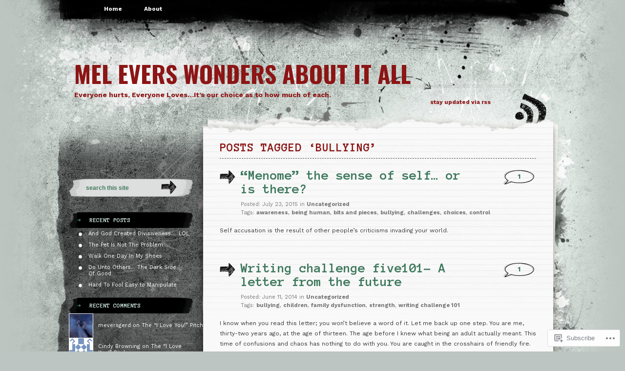

--- FILE ---
content_type: text/html; charset=UTF-8
request_url: https://littlemissdarkness.net/tag/bullying/
body_size: 17120
content:
<!DOCTYPE html PUBLIC "-//W3C//DTD XHTML 1.0 Transitional//EN" "http://www.w3.org/TR/xhtml1/DTD/xhtml1-transitional.dtd">
<html xmlns="http://www.w3.org/1999/xhtml" lang="en">
<head profile="http://gmpg.org/xfn/11">
<meta http-equiv="Content-Type" content="text/html; charset=UTF-8" />
<title>bullying | Mel Evers wonders about it all</title>
<link rel="pingback" href="https://littlemissdarkness.net/xmlrpc.php" />
<script type="text/javascript">
  WebFontConfig = {"google":{"families":["Oswald:b:latin,latin-ext","Anonymous+Pro:b:latin,latin-ext","Work+Sans:r,i,b,bi:latin,latin-ext"]},"api_url":"https:\/\/fonts-api.wp.com\/css"};
  (function() {
    var wf = document.createElement('script');
    wf.src = '/wp-content/plugins/custom-fonts/js/webfont.js';
    wf.type = 'text/javascript';
    wf.async = 'true';
    var s = document.getElementsByTagName('script')[0];
    s.parentNode.insertBefore(wf, s);
	})();
</script><style id="jetpack-custom-fonts-css">.wf-active h1{font-weight:700;font-style:normal;font-family:"Oswald",sans-serif}.wf-active h1{font-family:"Oswald",sans-serif;font-style:normal;font-weight:700}.wf-active body{font-family:"Work Sans",sans-serif}.wf-active body{font-family:"Work Sans",sans-serif}.wf-active small{font-family:"Work Sans",sans-serif}.wf-active .commentlist li{font-family:"Work Sans",sans-serif}.wf-active #commentform p{font-family:"Work Sans",sans-serif}.wf-active #sidebar{font-family:"Work Sans",sans-serif}.wf-active #comments{font-family:"Work Sans",sans-serif}.wf-active #respond p label{font-family:"Work Sans",sans-serif}.wf-active #wp-calendar caption{font-family:"Work Sans",sans-serif}.wf-active h2{font-family:"Anonymous Pro",monospace;font-weight:700;font-style:normal}.wf-active h2, .wf-active h2 a, .wf-active h2 a:visited, .wf-active h3, .wf-active h3 a, .wf-active h3 a:visited{font-family:"Anonymous Pro",monospace;font-style:normal;font-weight:700}.wf-active h3{font-style:normal;font-weight:700}.wf-active h4{font-family:"Anonymous Pro",monospace;font-style:normal;font-weight:700}.wf-active h5{font-family:"Anonymous Pro",monospace;font-style:normal;font-weight:700}.wf-active h6{font-family:"Anonymous Pro",monospace;font-style:normal;font-weight:700}.wf-active .fourofour{font-family:"Anonymous Pro",monospace;font-style:normal;font-weight:700}.wf-active h2.archivetitle{font-style:normal;font-weight:700}.wf-active #sidebar h2{font-family:"Anonymous Pro",monospace;font-weight:700;font-style:normal}.wf-active #sidebar h2 a{font-family:"Anonymous Pro",monospace;font-style:normal;font-weight:700}.wf-active #sidebar h3{font-family:"Anonymous Pro",monospace;font-weight:700;font-style:normal}.wf-active #respond h3{font-weight:700;font-style:normal}.wf-active #wp-calendar th{font-style:normal;font-weight:700}.wf-active th{font-weight:700;font-style:normal}</style>
<meta name='robots' content='max-image-preview:large' />

<!-- Async WordPress.com Remote Login -->
<script id="wpcom_remote_login_js">
var wpcom_remote_login_extra_auth = '';
function wpcom_remote_login_remove_dom_node_id( element_id ) {
	var dom_node = document.getElementById( element_id );
	if ( dom_node ) { dom_node.parentNode.removeChild( dom_node ); }
}
function wpcom_remote_login_remove_dom_node_classes( class_name ) {
	var dom_nodes = document.querySelectorAll( '.' + class_name );
	for ( var i = 0; i < dom_nodes.length; i++ ) {
		dom_nodes[ i ].parentNode.removeChild( dom_nodes[ i ] );
	}
}
function wpcom_remote_login_final_cleanup() {
	wpcom_remote_login_remove_dom_node_classes( "wpcom_remote_login_msg" );
	wpcom_remote_login_remove_dom_node_id( "wpcom_remote_login_key" );
	wpcom_remote_login_remove_dom_node_id( "wpcom_remote_login_validate" );
	wpcom_remote_login_remove_dom_node_id( "wpcom_remote_login_js" );
	wpcom_remote_login_remove_dom_node_id( "wpcom_request_access_iframe" );
	wpcom_remote_login_remove_dom_node_id( "wpcom_request_access_styles" );
}

// Watch for messages back from the remote login
window.addEventListener( "message", function( e ) {
	if ( e.origin === "https://r-login.wordpress.com" ) {
		var data = {};
		try {
			data = JSON.parse( e.data );
		} catch( e ) {
			wpcom_remote_login_final_cleanup();
			return;
		}

		if ( data.msg === 'LOGIN' ) {
			// Clean up the login check iframe
			wpcom_remote_login_remove_dom_node_id( "wpcom_remote_login_key" );

			var id_regex = new RegExp( /^[0-9]+$/ );
			var token_regex = new RegExp( /^.*|.*|.*$/ );
			if (
				token_regex.test( data.token )
				&& id_regex.test( data.wpcomid )
			) {
				// We have everything we need to ask for a login
				var script = document.createElement( "script" );
				script.setAttribute( "id", "wpcom_remote_login_validate" );
				script.src = '/remote-login.php?wpcom_remote_login=validate'
					+ '&wpcomid=' + data.wpcomid
					+ '&token=' + encodeURIComponent( data.token )
					+ '&host=' + window.location.protocol
					+ '//' + window.location.hostname
					+ '&postid=584'
					+ '&is_singular=';
				document.body.appendChild( script );
			}

			return;
		}

		// Safari ITP, not logged in, so redirect
		if ( data.msg === 'LOGIN-REDIRECT' ) {
			window.location = 'https://wordpress.com/log-in?redirect_to=' + window.location.href;
			return;
		}

		// Safari ITP, storage access failed, remove the request
		if ( data.msg === 'LOGIN-REMOVE' ) {
			var css_zap = 'html { -webkit-transition: margin-top 1s; transition: margin-top 1s; } /* 9001 */ html { margin-top: 0 !important; } * html body { margin-top: 0 !important; } @media screen and ( max-width: 782px ) { html { margin-top: 0 !important; } * html body { margin-top: 0 !important; } }';
			var style_zap = document.createElement( 'style' );
			style_zap.type = 'text/css';
			style_zap.appendChild( document.createTextNode( css_zap ) );
			document.body.appendChild( style_zap );

			var e = document.getElementById( 'wpcom_request_access_iframe' );
			e.parentNode.removeChild( e );

			document.cookie = 'wordpress_com_login_access=denied; path=/; max-age=31536000';

			return;
		}

		// Safari ITP
		if ( data.msg === 'REQUEST_ACCESS' ) {
			console.log( 'request access: safari' );

			// Check ITP iframe enable/disable knob
			if ( wpcom_remote_login_extra_auth !== 'safari_itp_iframe' ) {
				return;
			}

			// If we are in a "private window" there is no ITP.
			var private_window = false;
			try {
				var opendb = window.openDatabase( null, null, null, null );
			} catch( e ) {
				private_window = true;
			}

			if ( private_window ) {
				console.log( 'private window' );
				return;
			}

			var iframe = document.createElement( 'iframe' );
			iframe.id = 'wpcom_request_access_iframe';
			iframe.setAttribute( 'scrolling', 'no' );
			iframe.setAttribute( 'sandbox', 'allow-storage-access-by-user-activation allow-scripts allow-same-origin allow-top-navigation-by-user-activation' );
			iframe.src = 'https://r-login.wordpress.com/remote-login.php?wpcom_remote_login=request_access&origin=' + encodeURIComponent( data.origin ) + '&wpcomid=' + encodeURIComponent( data.wpcomid );

			var css = 'html { -webkit-transition: margin-top 1s; transition: margin-top 1s; } /* 9001 */ html { margin-top: 46px !important; } * html body { margin-top: 46px !important; } @media screen and ( max-width: 660px ) { html { margin-top: 71px !important; } * html body { margin-top: 71px !important; } #wpcom_request_access_iframe { display: block; height: 71px !important; } } #wpcom_request_access_iframe { border: 0px; height: 46px; position: fixed; top: 0; left: 0; width: 100%; min-width: 100%; z-index: 99999; background: #23282d; } ';

			var style = document.createElement( 'style' );
			style.type = 'text/css';
			style.id = 'wpcom_request_access_styles';
			style.appendChild( document.createTextNode( css ) );
			document.body.appendChild( style );

			document.body.appendChild( iframe );
		}

		if ( data.msg === 'DONE' ) {
			wpcom_remote_login_final_cleanup();
		}
	}
}, false );

// Inject the remote login iframe after the page has had a chance to load
// more critical resources
window.addEventListener( "DOMContentLoaded", function( e ) {
	var iframe = document.createElement( "iframe" );
	iframe.style.display = "none";
	iframe.setAttribute( "scrolling", "no" );
	iframe.setAttribute( "id", "wpcom_remote_login_key" );
	iframe.src = "https://r-login.wordpress.com/remote-login.php"
		+ "?wpcom_remote_login=key"
		+ "&origin=aHR0cHM6Ly9saXR0bGVtaXNzZGFya25lc3MubmV0"
		+ "&wpcomid=55330221"
		+ "&time=" + Math.floor( Date.now() / 1000 );
	document.body.appendChild( iframe );
}, false );
</script>
<link rel='dns-prefetch' href='//s0.wp.com' />
<link rel="alternate" type="application/rss+xml" title="Mel Evers wonders about it all &raquo; Feed" href="https://littlemissdarkness.net/feed/" />
<link rel="alternate" type="application/rss+xml" title="Mel Evers wonders about it all &raquo; Comments Feed" href="https://littlemissdarkness.net/comments/feed/" />
<link rel="alternate" type="application/rss+xml" title="Mel Evers wonders about it all &raquo; bullying Tag Feed" href="https://littlemissdarkness.net/tag/bullying/feed/" />
	<script type="text/javascript">
		/* <![CDATA[ */
		function addLoadEvent(func) {
			var oldonload = window.onload;
			if (typeof window.onload != 'function') {
				window.onload = func;
			} else {
				window.onload = function () {
					oldonload();
					func();
				}
			}
		}
		/* ]]> */
	</script>
	<style id='wp-emoji-styles-inline-css'>

	img.wp-smiley, img.emoji {
		display: inline !important;
		border: none !important;
		box-shadow: none !important;
		height: 1em !important;
		width: 1em !important;
		margin: 0 0.07em !important;
		vertical-align: -0.1em !important;
		background: none !important;
		padding: 0 !important;
	}
/*# sourceURL=wp-emoji-styles-inline-css */
</style>
<link crossorigin='anonymous' rel='stylesheet' id='all-css-2-1' href='/wp-content/plugins/gutenberg-core/v22.2.0/build/styles/block-library/style.css?m=1764855221i&cssminify=yes' type='text/css' media='all' />
<style id='wp-block-library-inline-css'>
.has-text-align-justify {
	text-align:justify;
}
.has-text-align-justify{text-align:justify;}

/*# sourceURL=wp-block-library-inline-css */
</style><style id='global-styles-inline-css'>
:root{--wp--preset--aspect-ratio--square: 1;--wp--preset--aspect-ratio--4-3: 4/3;--wp--preset--aspect-ratio--3-4: 3/4;--wp--preset--aspect-ratio--3-2: 3/2;--wp--preset--aspect-ratio--2-3: 2/3;--wp--preset--aspect-ratio--16-9: 16/9;--wp--preset--aspect-ratio--9-16: 9/16;--wp--preset--color--black: #000000;--wp--preset--color--cyan-bluish-gray: #abb8c3;--wp--preset--color--white: #ffffff;--wp--preset--color--pale-pink: #f78da7;--wp--preset--color--vivid-red: #cf2e2e;--wp--preset--color--luminous-vivid-orange: #ff6900;--wp--preset--color--luminous-vivid-amber: #fcb900;--wp--preset--color--light-green-cyan: #7bdcb5;--wp--preset--color--vivid-green-cyan: #00d084;--wp--preset--color--pale-cyan-blue: #8ed1fc;--wp--preset--color--vivid-cyan-blue: #0693e3;--wp--preset--color--vivid-purple: #9b51e0;--wp--preset--gradient--vivid-cyan-blue-to-vivid-purple: linear-gradient(135deg,rgb(6,147,227) 0%,rgb(155,81,224) 100%);--wp--preset--gradient--light-green-cyan-to-vivid-green-cyan: linear-gradient(135deg,rgb(122,220,180) 0%,rgb(0,208,130) 100%);--wp--preset--gradient--luminous-vivid-amber-to-luminous-vivid-orange: linear-gradient(135deg,rgb(252,185,0) 0%,rgb(255,105,0) 100%);--wp--preset--gradient--luminous-vivid-orange-to-vivid-red: linear-gradient(135deg,rgb(255,105,0) 0%,rgb(207,46,46) 100%);--wp--preset--gradient--very-light-gray-to-cyan-bluish-gray: linear-gradient(135deg,rgb(238,238,238) 0%,rgb(169,184,195) 100%);--wp--preset--gradient--cool-to-warm-spectrum: linear-gradient(135deg,rgb(74,234,220) 0%,rgb(151,120,209) 20%,rgb(207,42,186) 40%,rgb(238,44,130) 60%,rgb(251,105,98) 80%,rgb(254,248,76) 100%);--wp--preset--gradient--blush-light-purple: linear-gradient(135deg,rgb(255,206,236) 0%,rgb(152,150,240) 100%);--wp--preset--gradient--blush-bordeaux: linear-gradient(135deg,rgb(254,205,165) 0%,rgb(254,45,45) 50%,rgb(107,0,62) 100%);--wp--preset--gradient--luminous-dusk: linear-gradient(135deg,rgb(255,203,112) 0%,rgb(199,81,192) 50%,rgb(65,88,208) 100%);--wp--preset--gradient--pale-ocean: linear-gradient(135deg,rgb(255,245,203) 0%,rgb(182,227,212) 50%,rgb(51,167,181) 100%);--wp--preset--gradient--electric-grass: linear-gradient(135deg,rgb(202,248,128) 0%,rgb(113,206,126) 100%);--wp--preset--gradient--midnight: linear-gradient(135deg,rgb(2,3,129) 0%,rgb(40,116,252) 100%);--wp--preset--font-size--small: 13px;--wp--preset--font-size--medium: 20px;--wp--preset--font-size--large: 36px;--wp--preset--font-size--x-large: 42px;--wp--preset--font-family--albert-sans: 'Albert Sans', sans-serif;--wp--preset--font-family--alegreya: Alegreya, serif;--wp--preset--font-family--arvo: Arvo, serif;--wp--preset--font-family--bodoni-moda: 'Bodoni Moda', serif;--wp--preset--font-family--bricolage-grotesque: 'Bricolage Grotesque', sans-serif;--wp--preset--font-family--cabin: Cabin, sans-serif;--wp--preset--font-family--chivo: Chivo, sans-serif;--wp--preset--font-family--commissioner: Commissioner, sans-serif;--wp--preset--font-family--cormorant: Cormorant, serif;--wp--preset--font-family--courier-prime: 'Courier Prime', monospace;--wp--preset--font-family--crimson-pro: 'Crimson Pro', serif;--wp--preset--font-family--dm-mono: 'DM Mono', monospace;--wp--preset--font-family--dm-sans: 'DM Sans', sans-serif;--wp--preset--font-family--dm-serif-display: 'DM Serif Display', serif;--wp--preset--font-family--domine: Domine, serif;--wp--preset--font-family--eb-garamond: 'EB Garamond', serif;--wp--preset--font-family--epilogue: Epilogue, sans-serif;--wp--preset--font-family--fahkwang: Fahkwang, sans-serif;--wp--preset--font-family--figtree: Figtree, sans-serif;--wp--preset--font-family--fira-sans: 'Fira Sans', sans-serif;--wp--preset--font-family--fjalla-one: 'Fjalla One', sans-serif;--wp--preset--font-family--fraunces: Fraunces, serif;--wp--preset--font-family--gabarito: Gabarito, system-ui;--wp--preset--font-family--ibm-plex-mono: 'IBM Plex Mono', monospace;--wp--preset--font-family--ibm-plex-sans: 'IBM Plex Sans', sans-serif;--wp--preset--font-family--ibarra-real-nova: 'Ibarra Real Nova', serif;--wp--preset--font-family--instrument-serif: 'Instrument Serif', serif;--wp--preset--font-family--inter: Inter, sans-serif;--wp--preset--font-family--josefin-sans: 'Josefin Sans', sans-serif;--wp--preset--font-family--jost: Jost, sans-serif;--wp--preset--font-family--libre-baskerville: 'Libre Baskerville', serif;--wp--preset--font-family--libre-franklin: 'Libre Franklin', sans-serif;--wp--preset--font-family--literata: Literata, serif;--wp--preset--font-family--lora: Lora, serif;--wp--preset--font-family--merriweather: Merriweather, serif;--wp--preset--font-family--montserrat: Montserrat, sans-serif;--wp--preset--font-family--newsreader: Newsreader, serif;--wp--preset--font-family--noto-sans-mono: 'Noto Sans Mono', sans-serif;--wp--preset--font-family--nunito: Nunito, sans-serif;--wp--preset--font-family--open-sans: 'Open Sans', sans-serif;--wp--preset--font-family--overpass: Overpass, sans-serif;--wp--preset--font-family--pt-serif: 'PT Serif', serif;--wp--preset--font-family--petrona: Petrona, serif;--wp--preset--font-family--piazzolla: Piazzolla, serif;--wp--preset--font-family--playfair-display: 'Playfair Display', serif;--wp--preset--font-family--plus-jakarta-sans: 'Plus Jakarta Sans', sans-serif;--wp--preset--font-family--poppins: Poppins, sans-serif;--wp--preset--font-family--raleway: Raleway, sans-serif;--wp--preset--font-family--roboto: Roboto, sans-serif;--wp--preset--font-family--roboto-slab: 'Roboto Slab', serif;--wp--preset--font-family--rubik: Rubik, sans-serif;--wp--preset--font-family--rufina: Rufina, serif;--wp--preset--font-family--sora: Sora, sans-serif;--wp--preset--font-family--source-sans-3: 'Source Sans 3', sans-serif;--wp--preset--font-family--source-serif-4: 'Source Serif 4', serif;--wp--preset--font-family--space-mono: 'Space Mono', monospace;--wp--preset--font-family--syne: Syne, sans-serif;--wp--preset--font-family--texturina: Texturina, serif;--wp--preset--font-family--urbanist: Urbanist, sans-serif;--wp--preset--font-family--work-sans: 'Work Sans', sans-serif;--wp--preset--spacing--20: 0.44rem;--wp--preset--spacing--30: 0.67rem;--wp--preset--spacing--40: 1rem;--wp--preset--spacing--50: 1.5rem;--wp--preset--spacing--60: 2.25rem;--wp--preset--spacing--70: 3.38rem;--wp--preset--spacing--80: 5.06rem;--wp--preset--shadow--natural: 6px 6px 9px rgba(0, 0, 0, 0.2);--wp--preset--shadow--deep: 12px 12px 50px rgba(0, 0, 0, 0.4);--wp--preset--shadow--sharp: 6px 6px 0px rgba(0, 0, 0, 0.2);--wp--preset--shadow--outlined: 6px 6px 0px -3px rgb(255, 255, 255), 6px 6px rgb(0, 0, 0);--wp--preset--shadow--crisp: 6px 6px 0px rgb(0, 0, 0);}:where(.is-layout-flex){gap: 0.5em;}:where(.is-layout-grid){gap: 0.5em;}body .is-layout-flex{display: flex;}.is-layout-flex{flex-wrap: wrap;align-items: center;}.is-layout-flex > :is(*, div){margin: 0;}body .is-layout-grid{display: grid;}.is-layout-grid > :is(*, div){margin: 0;}:where(.wp-block-columns.is-layout-flex){gap: 2em;}:where(.wp-block-columns.is-layout-grid){gap: 2em;}:where(.wp-block-post-template.is-layout-flex){gap: 1.25em;}:where(.wp-block-post-template.is-layout-grid){gap: 1.25em;}.has-black-color{color: var(--wp--preset--color--black) !important;}.has-cyan-bluish-gray-color{color: var(--wp--preset--color--cyan-bluish-gray) !important;}.has-white-color{color: var(--wp--preset--color--white) !important;}.has-pale-pink-color{color: var(--wp--preset--color--pale-pink) !important;}.has-vivid-red-color{color: var(--wp--preset--color--vivid-red) !important;}.has-luminous-vivid-orange-color{color: var(--wp--preset--color--luminous-vivid-orange) !important;}.has-luminous-vivid-amber-color{color: var(--wp--preset--color--luminous-vivid-amber) !important;}.has-light-green-cyan-color{color: var(--wp--preset--color--light-green-cyan) !important;}.has-vivid-green-cyan-color{color: var(--wp--preset--color--vivid-green-cyan) !important;}.has-pale-cyan-blue-color{color: var(--wp--preset--color--pale-cyan-blue) !important;}.has-vivid-cyan-blue-color{color: var(--wp--preset--color--vivid-cyan-blue) !important;}.has-vivid-purple-color{color: var(--wp--preset--color--vivid-purple) !important;}.has-black-background-color{background-color: var(--wp--preset--color--black) !important;}.has-cyan-bluish-gray-background-color{background-color: var(--wp--preset--color--cyan-bluish-gray) !important;}.has-white-background-color{background-color: var(--wp--preset--color--white) !important;}.has-pale-pink-background-color{background-color: var(--wp--preset--color--pale-pink) !important;}.has-vivid-red-background-color{background-color: var(--wp--preset--color--vivid-red) !important;}.has-luminous-vivid-orange-background-color{background-color: var(--wp--preset--color--luminous-vivid-orange) !important;}.has-luminous-vivid-amber-background-color{background-color: var(--wp--preset--color--luminous-vivid-amber) !important;}.has-light-green-cyan-background-color{background-color: var(--wp--preset--color--light-green-cyan) !important;}.has-vivid-green-cyan-background-color{background-color: var(--wp--preset--color--vivid-green-cyan) !important;}.has-pale-cyan-blue-background-color{background-color: var(--wp--preset--color--pale-cyan-blue) !important;}.has-vivid-cyan-blue-background-color{background-color: var(--wp--preset--color--vivid-cyan-blue) !important;}.has-vivid-purple-background-color{background-color: var(--wp--preset--color--vivid-purple) !important;}.has-black-border-color{border-color: var(--wp--preset--color--black) !important;}.has-cyan-bluish-gray-border-color{border-color: var(--wp--preset--color--cyan-bluish-gray) !important;}.has-white-border-color{border-color: var(--wp--preset--color--white) !important;}.has-pale-pink-border-color{border-color: var(--wp--preset--color--pale-pink) !important;}.has-vivid-red-border-color{border-color: var(--wp--preset--color--vivid-red) !important;}.has-luminous-vivid-orange-border-color{border-color: var(--wp--preset--color--luminous-vivid-orange) !important;}.has-luminous-vivid-amber-border-color{border-color: var(--wp--preset--color--luminous-vivid-amber) !important;}.has-light-green-cyan-border-color{border-color: var(--wp--preset--color--light-green-cyan) !important;}.has-vivid-green-cyan-border-color{border-color: var(--wp--preset--color--vivid-green-cyan) !important;}.has-pale-cyan-blue-border-color{border-color: var(--wp--preset--color--pale-cyan-blue) !important;}.has-vivid-cyan-blue-border-color{border-color: var(--wp--preset--color--vivid-cyan-blue) !important;}.has-vivid-purple-border-color{border-color: var(--wp--preset--color--vivid-purple) !important;}.has-vivid-cyan-blue-to-vivid-purple-gradient-background{background: var(--wp--preset--gradient--vivid-cyan-blue-to-vivid-purple) !important;}.has-light-green-cyan-to-vivid-green-cyan-gradient-background{background: var(--wp--preset--gradient--light-green-cyan-to-vivid-green-cyan) !important;}.has-luminous-vivid-amber-to-luminous-vivid-orange-gradient-background{background: var(--wp--preset--gradient--luminous-vivid-amber-to-luminous-vivid-orange) !important;}.has-luminous-vivid-orange-to-vivid-red-gradient-background{background: var(--wp--preset--gradient--luminous-vivid-orange-to-vivid-red) !important;}.has-very-light-gray-to-cyan-bluish-gray-gradient-background{background: var(--wp--preset--gradient--very-light-gray-to-cyan-bluish-gray) !important;}.has-cool-to-warm-spectrum-gradient-background{background: var(--wp--preset--gradient--cool-to-warm-spectrum) !important;}.has-blush-light-purple-gradient-background{background: var(--wp--preset--gradient--blush-light-purple) !important;}.has-blush-bordeaux-gradient-background{background: var(--wp--preset--gradient--blush-bordeaux) !important;}.has-luminous-dusk-gradient-background{background: var(--wp--preset--gradient--luminous-dusk) !important;}.has-pale-ocean-gradient-background{background: var(--wp--preset--gradient--pale-ocean) !important;}.has-electric-grass-gradient-background{background: var(--wp--preset--gradient--electric-grass) !important;}.has-midnight-gradient-background{background: var(--wp--preset--gradient--midnight) !important;}.has-small-font-size{font-size: var(--wp--preset--font-size--small) !important;}.has-medium-font-size{font-size: var(--wp--preset--font-size--medium) !important;}.has-large-font-size{font-size: var(--wp--preset--font-size--large) !important;}.has-x-large-font-size{font-size: var(--wp--preset--font-size--x-large) !important;}.has-albert-sans-font-family{font-family: var(--wp--preset--font-family--albert-sans) !important;}.has-alegreya-font-family{font-family: var(--wp--preset--font-family--alegreya) !important;}.has-arvo-font-family{font-family: var(--wp--preset--font-family--arvo) !important;}.has-bodoni-moda-font-family{font-family: var(--wp--preset--font-family--bodoni-moda) !important;}.has-bricolage-grotesque-font-family{font-family: var(--wp--preset--font-family--bricolage-grotesque) !important;}.has-cabin-font-family{font-family: var(--wp--preset--font-family--cabin) !important;}.has-chivo-font-family{font-family: var(--wp--preset--font-family--chivo) !important;}.has-commissioner-font-family{font-family: var(--wp--preset--font-family--commissioner) !important;}.has-cormorant-font-family{font-family: var(--wp--preset--font-family--cormorant) !important;}.has-courier-prime-font-family{font-family: var(--wp--preset--font-family--courier-prime) !important;}.has-crimson-pro-font-family{font-family: var(--wp--preset--font-family--crimson-pro) !important;}.has-dm-mono-font-family{font-family: var(--wp--preset--font-family--dm-mono) !important;}.has-dm-sans-font-family{font-family: var(--wp--preset--font-family--dm-sans) !important;}.has-dm-serif-display-font-family{font-family: var(--wp--preset--font-family--dm-serif-display) !important;}.has-domine-font-family{font-family: var(--wp--preset--font-family--domine) !important;}.has-eb-garamond-font-family{font-family: var(--wp--preset--font-family--eb-garamond) !important;}.has-epilogue-font-family{font-family: var(--wp--preset--font-family--epilogue) !important;}.has-fahkwang-font-family{font-family: var(--wp--preset--font-family--fahkwang) !important;}.has-figtree-font-family{font-family: var(--wp--preset--font-family--figtree) !important;}.has-fira-sans-font-family{font-family: var(--wp--preset--font-family--fira-sans) !important;}.has-fjalla-one-font-family{font-family: var(--wp--preset--font-family--fjalla-one) !important;}.has-fraunces-font-family{font-family: var(--wp--preset--font-family--fraunces) !important;}.has-gabarito-font-family{font-family: var(--wp--preset--font-family--gabarito) !important;}.has-ibm-plex-mono-font-family{font-family: var(--wp--preset--font-family--ibm-plex-mono) !important;}.has-ibm-plex-sans-font-family{font-family: var(--wp--preset--font-family--ibm-plex-sans) !important;}.has-ibarra-real-nova-font-family{font-family: var(--wp--preset--font-family--ibarra-real-nova) !important;}.has-instrument-serif-font-family{font-family: var(--wp--preset--font-family--instrument-serif) !important;}.has-inter-font-family{font-family: var(--wp--preset--font-family--inter) !important;}.has-josefin-sans-font-family{font-family: var(--wp--preset--font-family--josefin-sans) !important;}.has-jost-font-family{font-family: var(--wp--preset--font-family--jost) !important;}.has-libre-baskerville-font-family{font-family: var(--wp--preset--font-family--libre-baskerville) !important;}.has-libre-franklin-font-family{font-family: var(--wp--preset--font-family--libre-franklin) !important;}.has-literata-font-family{font-family: var(--wp--preset--font-family--literata) !important;}.has-lora-font-family{font-family: var(--wp--preset--font-family--lora) !important;}.has-merriweather-font-family{font-family: var(--wp--preset--font-family--merriweather) !important;}.has-montserrat-font-family{font-family: var(--wp--preset--font-family--montserrat) !important;}.has-newsreader-font-family{font-family: var(--wp--preset--font-family--newsreader) !important;}.has-noto-sans-mono-font-family{font-family: var(--wp--preset--font-family--noto-sans-mono) !important;}.has-nunito-font-family{font-family: var(--wp--preset--font-family--nunito) !important;}.has-open-sans-font-family{font-family: var(--wp--preset--font-family--open-sans) !important;}.has-overpass-font-family{font-family: var(--wp--preset--font-family--overpass) !important;}.has-pt-serif-font-family{font-family: var(--wp--preset--font-family--pt-serif) !important;}.has-petrona-font-family{font-family: var(--wp--preset--font-family--petrona) !important;}.has-piazzolla-font-family{font-family: var(--wp--preset--font-family--piazzolla) !important;}.has-playfair-display-font-family{font-family: var(--wp--preset--font-family--playfair-display) !important;}.has-plus-jakarta-sans-font-family{font-family: var(--wp--preset--font-family--plus-jakarta-sans) !important;}.has-poppins-font-family{font-family: var(--wp--preset--font-family--poppins) !important;}.has-raleway-font-family{font-family: var(--wp--preset--font-family--raleway) !important;}.has-roboto-font-family{font-family: var(--wp--preset--font-family--roboto) !important;}.has-roboto-slab-font-family{font-family: var(--wp--preset--font-family--roboto-slab) !important;}.has-rubik-font-family{font-family: var(--wp--preset--font-family--rubik) !important;}.has-rufina-font-family{font-family: var(--wp--preset--font-family--rufina) !important;}.has-sora-font-family{font-family: var(--wp--preset--font-family--sora) !important;}.has-source-sans-3-font-family{font-family: var(--wp--preset--font-family--source-sans-3) !important;}.has-source-serif-4-font-family{font-family: var(--wp--preset--font-family--source-serif-4) !important;}.has-space-mono-font-family{font-family: var(--wp--preset--font-family--space-mono) !important;}.has-syne-font-family{font-family: var(--wp--preset--font-family--syne) !important;}.has-texturina-font-family{font-family: var(--wp--preset--font-family--texturina) !important;}.has-urbanist-font-family{font-family: var(--wp--preset--font-family--urbanist) !important;}.has-work-sans-font-family{font-family: var(--wp--preset--font-family--work-sans) !important;}
/*# sourceURL=global-styles-inline-css */
</style>

<style id='classic-theme-styles-inline-css'>
/*! This file is auto-generated */
.wp-block-button__link{color:#fff;background-color:#32373c;border-radius:9999px;box-shadow:none;text-decoration:none;padding:calc(.667em + 2px) calc(1.333em + 2px);font-size:1.125em}.wp-block-file__button{background:#32373c;color:#fff;text-decoration:none}
/*# sourceURL=/wp-includes/css/classic-themes.min.css */
</style>
<link crossorigin='anonymous' rel='stylesheet' id='all-css-4-1' href='/_static/??-eJyFj9sKAjEMRH/INNTr+iB+y15irbbb0rQu69ebRdAVQV9CMswZMjhEaEOfqc8YXTG2Z2xD40J7ZVwqXSkNbH10BIluao2d5fxyAOfRkWqZFzgL8gXeWYlE97HOk8NTZ2ty5MX2CxuiMNA0MREzyPS2eMhnAfmLe8oYS4Mm0XinDv/+lUgaGFkNimt2/oIMBZDedbah/zjg5GqbJvToD3q32VYrXe315QFkiYHG&cssminify=yes' type='text/css' media='all' />
<link crossorigin='anonymous' rel='stylesheet' id='print-css-5-1' href='/wp-content/mu-plugins/global-print/global-print.css?m=1465851035i&cssminify=yes' type='text/css' media='print' />
<style id='jetpack-global-styles-frontend-style-inline-css'>
:root { --font-headings: unset; --font-base: unset; --font-headings-default: -apple-system,BlinkMacSystemFont,"Segoe UI",Roboto,Oxygen-Sans,Ubuntu,Cantarell,"Helvetica Neue",sans-serif; --font-base-default: -apple-system,BlinkMacSystemFont,"Segoe UI",Roboto,Oxygen-Sans,Ubuntu,Cantarell,"Helvetica Neue",sans-serif;}
/*# sourceURL=jetpack-global-styles-frontend-style-inline-css */
</style>
<link crossorigin='anonymous' rel='stylesheet' id='all-css-8-1' href='/wp-content/themes/h4/global.css?m=1420737423i&cssminify=yes' type='text/css' media='all' />
<script type="text/javascript" id="wpcom-actionbar-placeholder-js-extra">
/* <![CDATA[ */
var actionbardata = {"siteID":"55330221","postID":"0","siteURL":"https://littlemissdarkness.net","xhrURL":"https://littlemissdarkness.net/wp-admin/admin-ajax.php","nonce":"7ed99205b0","isLoggedIn":"","statusMessage":"","subsEmailDefault":"instantly","proxyScriptUrl":"https://s0.wp.com/wp-content/js/wpcom-proxy-request.js?m=1513050504i&amp;ver=20211021","i18n":{"followedText":"New posts from this site will now appear in your \u003Ca href=\"https://wordpress.com/reader\"\u003EReader\u003C/a\u003E","foldBar":"Collapse this bar","unfoldBar":"Expand this bar","shortLinkCopied":"Shortlink copied to clipboard."}};
//# sourceURL=wpcom-actionbar-placeholder-js-extra
/* ]]> */
</script>
<script type="text/javascript" id="jetpack-mu-wpcom-settings-js-before">
/* <![CDATA[ */
var JETPACK_MU_WPCOM_SETTINGS = {"assetsUrl":"https://s0.wp.com/wp-content/mu-plugins/jetpack-mu-wpcom-plugin/sun/jetpack_vendor/automattic/jetpack-mu-wpcom/src/build/"};
//# sourceURL=jetpack-mu-wpcom-settings-js-before
/* ]]> */
</script>
<script crossorigin='anonymous' type='text/javascript'  src='/wp-content/js/rlt-proxy.js?m=1720530689i'></script>
<script type="text/javascript" id="rlt-proxy-js-after">
/* <![CDATA[ */
	rltInitialize( {"token":null,"iframeOrigins":["https:\/\/widgets.wp.com"]} );
//# sourceURL=rlt-proxy-js-after
/* ]]> */
</script>
<link rel="EditURI" type="application/rsd+xml" title="RSD" href="https://kaprishus.wordpress.com/xmlrpc.php?rsd" />
<meta name="generator" content="WordPress.com" />

<!-- Jetpack Open Graph Tags -->
<meta property="og:type" content="website" />
<meta property="og:title" content="bullying &#8211; Mel Evers wonders about it all" />
<meta property="og:url" content="https://littlemissdarkness.net/tag/bullying/" />
<meta property="og:site_name" content="Mel Evers wonders about it all" />
<meta property="og:image" content="https://s0.wp.com/i/blank.jpg?m=1383295312i" />
<meta property="og:image:width" content="200" />
<meta property="og:image:height" content="200" />
<meta property="og:image:alt" content="" />
<meta property="og:locale" content="en_US" />
<meta name="twitter:creator" content="@voojade" />
<meta name="twitter:site" content="@voojade" />

<!-- End Jetpack Open Graph Tags -->
<link rel="shortcut icon" type="image/x-icon" href="https://s0.wp.com/i/favicon.ico?m=1713425267i" sizes="16x16 24x24 32x32 48x48" />
<link rel="icon" type="image/x-icon" href="https://s0.wp.com/i/favicon.ico?m=1713425267i" sizes="16x16 24x24 32x32 48x48" />
<link rel="apple-touch-icon" href="https://s0.wp.com/i/webclip.png?m=1713868326i" />
<link rel='openid.server' href='https://littlemissdarkness.net/?openidserver=1' />
<link rel='openid.delegate' href='https://littlemissdarkness.net/' />
<link rel="search" type="application/opensearchdescription+xml" href="https://littlemissdarkness.net/osd.xml" title="Mel Evers wonders about it all" />
<link rel="search" type="application/opensearchdescription+xml" href="https://s1.wp.com/opensearch.xml" title="WordPress.com" />
		<style id="wpcom-hotfix-masterbar-style">
			@media screen and (min-width: 783px) {
				#wpadminbar .quicklinks li#wp-admin-bar-my-account.with-avatar > a img {
					margin-top: 5px;
				}
			}
		</style>
		<style type="text/css">.recentcomments a{display:inline !important;padding:0 !important;margin:0 !important;}</style>		<style type="text/css">
			.recentcomments a {
				display: inline !important;
				padding: 0 !important;
				margin: 0 !important;
			}

			table.recentcommentsavatartop img.avatar, table.recentcommentsavatarend img.avatar {
				border: 0px;
				margin: 0;
			}

			table.recentcommentsavatartop a, table.recentcommentsavatarend a {
				border: 0px !important;
				background-color: transparent !important;
			}

			td.recentcommentsavatarend, td.recentcommentsavatartop {
				padding: 0px 0px 1px 0px;
				margin: 0px;
			}

			td.recentcommentstextend {
				border: none !important;
				padding: 0px 0px 2px 10px;
			}

			.rtl td.recentcommentstextend {
				padding: 0px 10px 2px 0px;
			}

			td.recentcommentstexttop {
				border: none;
				padding: 0px 0px 0px 10px;
			}

			.rtl td.recentcommentstexttop {
				padding: 0px 10px 0px 0px;
			}
		</style>
		<meta name="description" content="Posts about bullying written by meversgerd" />
<style type="text/css" id="custom-colors-css">	#sidebar h2:before {
		background: #000 none;
		color: #cc0;
		content: "\2794 ";
		display: inline-block;
		margin: 0 0 0 -30px;
		position: relative;
		width: 25px;
	}
.menu-header li:hover > a { color: #282828;}
.menu-header ul li.current_page_item > a,.menu-header ul li.current-menu-item > a { color: #282828;}
.menu-header ul ul li a:hover { color: #282828;}
.menu-header ul ul a { color: #282828;}
.postcomments span { color: #3E795D;}
.postcomments a { color: #3E795D;}
h2,h2 a,h2 a:visited,h3,h3 a,h3 a:visited { color: #3E795D;}
#sidebar h2,#sidebar h2 a,#sidebar h2 a:visited,#sidebar h3,#sidebar h3 a,#sidebar h3 a:visited { color: #CBE1D7;}
.fourofour { color: #3E795D;}
a { color: #3E795D;}
a:hover,h3 a:hover { color: #3E795D;}
h2 a:hover,h3 a:hover { color: #3E795D;}
h2 a:hover,h3 a:hover { border-color: #3E795D;}
.menu-header ul ul a { background-color: #56a883;}
.menu-header li:hover > a { background-color: #56a883;}
.menu-header ul li.current_page_item > a,.menu-header ul li.current-menu-item > a { background-color: #56a883;}
.menu-header ul ul li a:hover { background-color: #4E9776;}
.commentmetadata { color: #3E795D;}
.commentmetadata a { color: #3E795D;}
.rightnav a:hover { color: #3E795D;}
.leftnav a:hover { color: #3E795D;}
#header .rss a:hover { border-color: #56a883;}
small a:hover { border-color: #3E795D;}
#sidebar h2:before { color: #56A883;}
input.search-field { color: #3E795D;}
#header { color: #8C1515;}
.post-edit-link a { color: #8C1515;}
#header .rss a { color: #8C1515;}
#header .rss a:hover { color: #8C1515;}
h1,h1 a,h1 a:hover,h1 a:visited { color: #8C1515;}
#sidebar h1,#sidebar h1 a,#sidebar h1 a:hover,#sidebar h1 a:visited { color: #F5D5D5;}
h4 { color: #8C1515;}
h5 { color: #8C1515;}
h6 { color: #8C1515;}
#sidebar h4 { color: #F5D5D5;}
#sidebar h5 { color: #F5D5D5;}
#sidebar h6 { color: #F5D5D5;}
#header .description { color: #8C1515;}
h2.archivetitle { color: #8C1515;}
#respond h3 { color: #8C1515;}
#respond p label { color: #8C1515;}
#footer a { color: #8C1515;}
</style>
</head>

<body class="archive tag tag-bullying tag-8005 wp-theme-pubgreyzed customizer-styles-applied jetpack-reblog-enabled custom-colors">
<div id="wrapper">

<div id="page">
		<div class="menu-header"><ul>
<li ><a href="https://littlemissdarkness.net/">Home</a></li><li class="page_item page-item-1"><a href="https://littlemissdarkness.net/about/">About</a></li>
</ul></div>

	<div id="header" role="banner">
		<h1><a href="https://littlemissdarkness.net/">Mel Evers wonders about it all</a></h1>

		<div class="description">Everyone hurts, Everyone Loves…It’s our choice as to how much of each.</div>

		<div class="rss">
			<a href="https://littlemissdarkness.net/feed/" title="RSS">Stay updated via RSS</a>		</div>
	</div>

	<hr />
<div id="container">
	<div id="sidebar" role="complementary">
		
		<!-- begin widgetized sidebar 1 -->
		<ul>
			<li id="search-2" class="widget widget_search"><div class="search-box">
	<form method="get" action="https://littlemissdarkness.net/">
	<input type="text" size="15" class="search-field" name="s" id="s" value="search this site" onfocus="if(this.value == 'search this site') {this.value = '';}" onblur="if (this.value == '') {this.value = 'search this site';}"/><input type="submit"  value="" class="search-go" />
	</form>
</div></li>
		<li id="recent-posts-2" class="widget widget_recent_entries">
		<h2 class="widgettitle">Recent Posts</h2>
		<ul>
											<li>
					<a href="https://littlemissdarkness.net/2025/05/02/and-god-created-divisiveness-lol/">And God Created Divisiveness&#8230;. LOL</a>
									</li>
											<li>
					<a href="https://littlemissdarkness.net/2025/04/06/the-pet-is-not-the-problem/">The Pet Is Not The&nbsp;Problem</a>
									</li>
											<li>
					<a href="https://littlemissdarkness.net/2023/03/20/walk-one-day-in-my-shoes/">Walk One Day In My&nbsp;Shoes</a>
									</li>
											<li>
					<a href="https://littlemissdarkness.net/2023/03/16/do-unto-others-the-dark-side-of-good/">Do Unto Others&#8230; The Dark Side Of&nbsp;Good</a>
									</li>
											<li>
					<a href="https://littlemissdarkness.net/2022/10/29/hard-to-fool-easy-to-manipulate/">Hard To Fool Easy to&nbsp;Manipulate</a>
									</li>
					</ul>

		</li><li id="recent-comments-2" class="widget widget_recent_comments"><h2 class="widgettitle">Recent Comments</h2>				<table class="recentcommentsavatar" cellspacing="0" cellpadding="0" border="0">
					<tr><td title="meversgerd" class="recentcommentsavatartop" style="height:48px; width:48px;"><a href="http://LITTLEMISSDARKNESS.COM" rel="nofollow"><img referrerpolicy="no-referrer" alt='meversgerd&#039;s avatar' src='https://2.gravatar.com/avatar/ec31f6d4029f59a7787ac1a87ad16a9eeb12165ac98065dcfe45dd5fb81103f3?s=48&#038;d=identicon&#038;r=G' srcset='https://2.gravatar.com/avatar/ec31f6d4029f59a7787ac1a87ad16a9eeb12165ac98065dcfe45dd5fb81103f3?s=48&#038;d=identicon&#038;r=G 1x, https://2.gravatar.com/avatar/ec31f6d4029f59a7787ac1a87ad16a9eeb12165ac98065dcfe45dd5fb81103f3?s=72&#038;d=identicon&#038;r=G 1.5x, https://2.gravatar.com/avatar/ec31f6d4029f59a7787ac1a87ad16a9eeb12165ac98065dcfe45dd5fb81103f3?s=96&#038;d=identicon&#038;r=G 2x, https://2.gravatar.com/avatar/ec31f6d4029f59a7787ac1a87ad16a9eeb12165ac98065dcfe45dd5fb81103f3?s=144&#038;d=identicon&#038;r=G 3x, https://2.gravatar.com/avatar/ec31f6d4029f59a7787ac1a87ad16a9eeb12165ac98065dcfe45dd5fb81103f3?s=192&#038;d=identicon&#038;r=G 4x' class='avatar avatar-48' height='48' width='48' loading='lazy' decoding='async' /></a></td><td class="recentcommentstexttop" style=""><a href="http://LITTLEMISSDARKNESS.COM" rel="nofollow">meversgerd</a> on <a href="https://littlemissdarkness.net/2019/09/18/the-i-love-you-pitch/comment-page-1/#comment-294">The “I Love You!”&nbsp;Pitch</a></td></tr><tr><td title="Cindy Browning" class="recentcommentsavatarend" style="height:48px; width:48px;"><img referrerpolicy="no-referrer" alt='Cindy Browning&#039;s avatar' src='https://0.gravatar.com/avatar/0fc3678613d4c351d6e3c4d9b62449f53dbc1dbdea2ab94c4a529270ad89e4e3?s=48&#038;d=identicon&#038;r=G' srcset='https://0.gravatar.com/avatar/0fc3678613d4c351d6e3c4d9b62449f53dbc1dbdea2ab94c4a529270ad89e4e3?s=48&#038;d=identicon&#038;r=G 1x, https://0.gravatar.com/avatar/0fc3678613d4c351d6e3c4d9b62449f53dbc1dbdea2ab94c4a529270ad89e4e3?s=72&#038;d=identicon&#038;r=G 1.5x, https://0.gravatar.com/avatar/0fc3678613d4c351d6e3c4d9b62449f53dbc1dbdea2ab94c4a529270ad89e4e3?s=96&#038;d=identicon&#038;r=G 2x, https://0.gravatar.com/avatar/0fc3678613d4c351d6e3c4d9b62449f53dbc1dbdea2ab94c4a529270ad89e4e3?s=144&#038;d=identicon&#038;r=G 3x, https://0.gravatar.com/avatar/0fc3678613d4c351d6e3c4d9b62449f53dbc1dbdea2ab94c4a529270ad89e4e3?s=192&#038;d=identicon&#038;r=G 4x' class='avatar avatar-48' height='48' width='48' loading='lazy' decoding='async' /></td><td class="recentcommentstextend" style="">Cindy Browning on <a href="https://littlemissdarkness.net/2019/09/18/the-i-love-you-pitch/comment-page-1/#comment-291">The “I Love You!”&nbsp;Pitch</a></td></tr><tr><td title="Becoming Woman | Mel Evers wonders about it all" class="recentcommentsavatarend" style="height:48px; width:48px;"><a href="https://littlemissdarkness.net/2019/09/09/becoming-woman-2/" rel="nofollow"></a></td><td class="recentcommentstextend" style=""><a href="https://littlemissdarkness.net/2019/09/09/becoming-woman-2/" rel="nofollow">Becoming Woman | Mel&hellip;</a> on <a href="https://littlemissdarkness.net/2019/09/09/becoming-woman/comment-page-1/#comment-290">Becoming Woman</a></td></tr><tr><td title="mitchteemley" class="recentcommentsavatarend" style="height:48px; width:48px;"><a href="http://mitchteemley.com" rel="nofollow"><img referrerpolicy="no-referrer" alt='mitchteemley&#039;s avatar' src='https://0.gravatar.com/avatar/cb3106ae7e8b249d0d208d87c10b6dad8c003ec03cdedee0cfbef13ceaf64e92?s=48&#038;d=identicon&#038;r=G' srcset='https://0.gravatar.com/avatar/cb3106ae7e8b249d0d208d87c10b6dad8c003ec03cdedee0cfbef13ceaf64e92?s=48&#038;d=identicon&#038;r=G 1x, https://0.gravatar.com/avatar/cb3106ae7e8b249d0d208d87c10b6dad8c003ec03cdedee0cfbef13ceaf64e92?s=72&#038;d=identicon&#038;r=G 1.5x, https://0.gravatar.com/avatar/cb3106ae7e8b249d0d208d87c10b6dad8c003ec03cdedee0cfbef13ceaf64e92?s=96&#038;d=identicon&#038;r=G 2x, https://0.gravatar.com/avatar/cb3106ae7e8b249d0d208d87c10b6dad8c003ec03cdedee0cfbef13ceaf64e92?s=144&#038;d=identicon&#038;r=G 3x, https://0.gravatar.com/avatar/cb3106ae7e8b249d0d208d87c10b6dad8c003ec03cdedee0cfbef13ceaf64e92?s=192&#038;d=identicon&#038;r=G 4x' class='avatar avatar-48' height='48' width='48' loading='lazy' decoding='async' /></a></td><td class="recentcommentstextend" style=""><a href="http://mitchteemley.com" rel="nofollow">mitchteemley</a> on <a href="https://littlemissdarkness.net/2017/03/09/anxiety/comment-page-1/#comment-149">Anxiety</a></td></tr><tr><td title="Bernadine Bader" class="recentcommentsavatarend" style="height:48px; width:48px;"><img referrerpolicy="no-referrer" alt='Bernadine Bader&#039;s avatar' src='https://0.gravatar.com/avatar/cdb4a4a3a6de6d883b3bc166d1f251265796fc0a08076b59991303f061320250?s=48&#038;d=identicon&#038;r=G' srcset='https://0.gravatar.com/avatar/cdb4a4a3a6de6d883b3bc166d1f251265796fc0a08076b59991303f061320250?s=48&#038;d=identicon&#038;r=G 1x, https://0.gravatar.com/avatar/cdb4a4a3a6de6d883b3bc166d1f251265796fc0a08076b59991303f061320250?s=72&#038;d=identicon&#038;r=G 1.5x, https://0.gravatar.com/avatar/cdb4a4a3a6de6d883b3bc166d1f251265796fc0a08076b59991303f061320250?s=96&#038;d=identicon&#038;r=G 2x, https://0.gravatar.com/avatar/cdb4a4a3a6de6d883b3bc166d1f251265796fc0a08076b59991303f061320250?s=144&#038;d=identicon&#038;r=G 3x, https://0.gravatar.com/avatar/cdb4a4a3a6de6d883b3bc166d1f251265796fc0a08076b59991303f061320250?s=192&#038;d=identicon&#038;r=G 4x' class='avatar avatar-48' height='48' width='48' loading='lazy' decoding='async' /></td><td class="recentcommentstextend" style="">Bernadine Bader on <a href="https://littlemissdarkness.net/2017/01/23/written-by-dina-leygerman-2017/comment-page-1/#comment-143">Written by~ Dina Leygerman,&hellip;</a></td></tr>				</table>
				</li><li id="archives-2" class="widget widget_archive"><h2 class="widgettitle">Archives</h2>
			<ul>
					<li><a href='https://littlemissdarkness.net/2025/05/'>May 2025</a></li>
	<li><a href='https://littlemissdarkness.net/2025/04/'>April 2025</a></li>
	<li><a href='https://littlemissdarkness.net/2023/03/'>March 2023</a></li>
	<li><a href='https://littlemissdarkness.net/2022/10/'>October 2022</a></li>
	<li><a href='https://littlemissdarkness.net/2022/09/'>September 2022</a></li>
	<li><a href='https://littlemissdarkness.net/2022/06/'>June 2022</a></li>
	<li><a href='https://littlemissdarkness.net/2022/03/'>March 2022</a></li>
	<li><a href='https://littlemissdarkness.net/2022/01/'>January 2022</a></li>
	<li><a href='https://littlemissdarkness.net/2021/09/'>September 2021</a></li>
	<li><a href='https://littlemissdarkness.net/2021/08/'>August 2021</a></li>
	<li><a href='https://littlemissdarkness.net/2021/07/'>July 2021</a></li>
	<li><a href='https://littlemissdarkness.net/2021/06/'>June 2021</a></li>
	<li><a href='https://littlemissdarkness.net/2021/03/'>March 2021</a></li>
	<li><a href='https://littlemissdarkness.net/2021/02/'>February 2021</a></li>
	<li><a href='https://littlemissdarkness.net/2020/12/'>December 2020</a></li>
	<li><a href='https://littlemissdarkness.net/2020/06/'>June 2020</a></li>
	<li><a href='https://littlemissdarkness.net/2020/01/'>January 2020</a></li>
	<li><a href='https://littlemissdarkness.net/2019/11/'>November 2019</a></li>
	<li><a href='https://littlemissdarkness.net/2019/10/'>October 2019</a></li>
	<li><a href='https://littlemissdarkness.net/2019/09/'>September 2019</a></li>
	<li><a href='https://littlemissdarkness.net/2019/06/'>June 2019</a></li>
	<li><a href='https://littlemissdarkness.net/2019/03/'>March 2019</a></li>
	<li><a href='https://littlemissdarkness.net/2018/12/'>December 2018</a></li>
	<li><a href='https://littlemissdarkness.net/2018/11/'>November 2018</a></li>
	<li><a href='https://littlemissdarkness.net/2018/08/'>August 2018</a></li>
	<li><a href='https://littlemissdarkness.net/2018/07/'>July 2018</a></li>
	<li><a href='https://littlemissdarkness.net/2018/06/'>June 2018</a></li>
	<li><a href='https://littlemissdarkness.net/2018/04/'>April 2018</a></li>
	<li><a href='https://littlemissdarkness.net/2018/03/'>March 2018</a></li>
	<li><a href='https://littlemissdarkness.net/2018/02/'>February 2018</a></li>
	<li><a href='https://littlemissdarkness.net/2018/01/'>January 2018</a></li>
	<li><a href='https://littlemissdarkness.net/2017/12/'>December 2017</a></li>
	<li><a href='https://littlemissdarkness.net/2017/11/'>November 2017</a></li>
	<li><a href='https://littlemissdarkness.net/2017/10/'>October 2017</a></li>
	<li><a href='https://littlemissdarkness.net/2017/09/'>September 2017</a></li>
	<li><a href='https://littlemissdarkness.net/2017/08/'>August 2017</a></li>
	<li><a href='https://littlemissdarkness.net/2017/06/'>June 2017</a></li>
	<li><a href='https://littlemissdarkness.net/2017/05/'>May 2017</a></li>
	<li><a href='https://littlemissdarkness.net/2017/04/'>April 2017</a></li>
	<li><a href='https://littlemissdarkness.net/2017/03/'>March 2017</a></li>
	<li><a href='https://littlemissdarkness.net/2017/02/'>February 2017</a></li>
	<li><a href='https://littlemissdarkness.net/2017/01/'>January 2017</a></li>
	<li><a href='https://littlemissdarkness.net/2016/12/'>December 2016</a></li>
	<li><a href='https://littlemissdarkness.net/2016/11/'>November 2016</a></li>
	<li><a href='https://littlemissdarkness.net/2016/10/'>October 2016</a></li>
	<li><a href='https://littlemissdarkness.net/2016/09/'>September 2016</a></li>
	<li><a href='https://littlemissdarkness.net/2016/08/'>August 2016</a></li>
	<li><a href='https://littlemissdarkness.net/2016/03/'>March 2016</a></li>
	<li><a href='https://littlemissdarkness.net/2015/07/'>July 2015</a></li>
	<li><a href='https://littlemissdarkness.net/2015/06/'>June 2015</a></li>
	<li><a href='https://littlemissdarkness.net/2015/03/'>March 2015</a></li>
	<li><a href='https://littlemissdarkness.net/2015/02/'>February 2015</a></li>
	<li><a href='https://littlemissdarkness.net/2015/01/'>January 2015</a></li>
	<li><a href='https://littlemissdarkness.net/2014/09/'>September 2014</a></li>
	<li><a href='https://littlemissdarkness.net/2014/08/'>August 2014</a></li>
	<li><a href='https://littlemissdarkness.net/2014/06/'>June 2014</a></li>
	<li><a href='https://littlemissdarkness.net/2014/05/'>May 2014</a></li>
	<li><a href='https://littlemissdarkness.net/2014/04/'>April 2014</a></li>
	<li><a href='https://littlemissdarkness.net/2014/02/'>February 2014</a></li>
	<li><a href='https://littlemissdarkness.net/2014/01/'>January 2014</a></li>
	<li><a href='https://littlemissdarkness.net/2013/12/'>December 2013</a></li>
	<li><a href='https://littlemissdarkness.net/2013/11/'>November 2013</a></li>
	<li><a href='https://littlemissdarkness.net/2013/10/'>October 2013</a></li>
	<li><a href='https://littlemissdarkness.net/2013/08/'>August 2013</a></li>
			</ul>

			</li><li id="categories-2" class="widget widget_categories"><h2 class="widgettitle">Categories</h2>
			<ul>
					<li class="cat-item cat-item-3328"><a href="https://littlemissdarkness.net/category/book-reviews/">Book reviews</a>
</li>
	<li class="cat-item cat-item-2501"><a href="https://littlemissdarkness.net/category/life-lessons/">life lessons</a>
</li>
	<li class="cat-item cat-item-210"><a href="https://littlemissdarkness.net/category/me/">ME</a>
</li>
	<li class="cat-item cat-item-1668"><a href="https://littlemissdarkness.net/category/novels/">Novels</a>
</li>
	<li class="cat-item cat-item-1"><a href="https://littlemissdarkness.net/category/uncategorized/">Uncategorized</a>
</li>
	<li class="cat-item cat-item-81051870"><a href="https://littlemissdarkness.net/category/wrting-challenges/">Wrting challenges</a>
</li>
			</ul>

			</li><li id="meta-2" class="widget widget_meta"><h2 class="widgettitle">Meta</h2>
		<ul>
			<li><a class="click-register" href="https://wordpress.com/start?ref=wplogin">Create account</a></li>			<li><a href="https://kaprishus.wordpress.com/wp-login.php">Log in</a></li>
			<li><a href="https://littlemissdarkness.net/feed/">Entries feed</a></li>
			<li><a href="https://littlemissdarkness.net/comments/feed/">Comments feed</a></li>

			<li><a href="https://wordpress.com/" title="Powered by WordPress, state-of-the-art semantic personal publishing platform.">WordPress.com</a></li>
		</ul>

		</li>		</ul>
		<!-- end widgetized sidebar 1 -->

	</div>


	<div id="content" role="main">
	<div id="content-inner" class="column">
		
		<h2 class="archivetitle">
		Posts Tagged &#8216;bullying&#8217;		</h2>

		
		
						<div class="post-584 post type-post status-publish format-standard hentry category-uncategorized tag-awareness tag-being-human tag-bits-and-pieces tag-bullying tag-challenges tag-choices tag-control">
				<div class="posttitle">
					<h2 class="pagetitle"><a href="https://littlemissdarkness.net/2015/07/23/menome-the-sense-of-self-or-is-there/" rel="bookmark" title="Permanent link to &#8220;Menome&#8221; the sense of self&#8230; or is&nbsp;there?">&#8220;Menome&#8221; the sense of self&#8230; or is&nbsp;there?</a></h2>
					<small>
						Posted: July 23, 2015 in <a href="https://littlemissdarkness.net/category/uncategorized/" rel="category tag">Uncategorized</a>						<br />
						Tags: <a href="https://littlemissdarkness.net/tag/awareness/" rel="tag">awareness</a>, <a href="https://littlemissdarkness.net/tag/being-human/" rel="tag">being human</a>, <a href="https://littlemissdarkness.net/tag/bits-and-pieces/" rel="tag">bits and pieces</a>, <a href="https://littlemissdarkness.net/tag/bullying/" rel="tag">bullying</a>, <a href="https://littlemissdarkness.net/tag/challenges/" rel="tag">challenges</a>, <a href="https://littlemissdarkness.net/tag/choices/" rel="tag">choices</a>, <a href="https://littlemissdarkness.net/tag/control/" rel="tag">control</a>					</small>
				</div>
								<div class="postcomments"><a href="https://littlemissdarkness.net/2015/07/23/menome-the-sense-of-self-or-is-there/#comments">1</a></div>
								<div class="entry">
					<p>Self accusation is the result of other people&#8217;s criticisms invading your world.</p>
									</div>
			</div>
						<div class="post-515 post type-post status-publish format-standard hentry category-uncategorized tag-bullying tag-children tag-family-dysfunction tag-strength tag-writing-challenge-101">
				<div class="posttitle">
					<h2 class="pagetitle"><a href="https://littlemissdarkness.net/2014/06/11/writing-challenge-five101-a-letter-from-the-future/" rel="bookmark" title="Permanent link to Writing challenge five101-  A letter from the&nbsp;future">Writing challenge five101-  A letter from the&nbsp;future</a></h2>
					<small>
						Posted: June 11, 2014 in <a href="https://littlemissdarkness.net/category/uncategorized/" rel="category tag">Uncategorized</a>						<br />
						Tags: <a href="https://littlemissdarkness.net/tag/bullying/" rel="tag">bullying</a>, <a href="https://littlemissdarkness.net/tag/children/" rel="tag">children</a>, <a href="https://littlemissdarkness.net/tag/family-dysfunction/" rel="tag">family dysfunction</a>, <a href="https://littlemissdarkness.net/tag/strength/" rel="tag">strength</a>, <a href="https://littlemissdarkness.net/tag/writing-challenge-101/" rel="tag">writing challenge 101</a>					</small>
				</div>
								<div class="postcomments"><a href="https://littlemissdarkness.net/2014/06/11/writing-challenge-five101-a-letter-from-the-future/#comments">1</a></div>
								<div class="entry">
					<p>I know when you read this letter; you won’t believe a word of it. Let me back up one step. You are me, thirty-two years ago, at the age of thirteen. The age before I knew what being an adult actually meant. This time of confusions and chaos has nothing to do with you. You are caught in the crosshairs of friendly fire. Children should be free from adult drama. Allowed their naivety of the world they will eventually swim in. Anyone who interrupts those innocent years is selfish beyond reason.</p>
<p>Right now life is tough for you. The fighting between mom and dad is never ending and so confusing. School, I know, sucks. It always felt like you had a target on your back. From first grade until ninth was one long nightmare with many brief interludes of fitful resting periods. I’d never done anything to anyone.  In fact I would have been happy to have been left alone, but as you are getting to know, that didn’t seem to be an option.</p>
<p>The reason I’m writing this and sending it to you is because life gets better and you will meet your life partner who will stick by your side through your insane times and applaud all your strengths, skill and talents. You will have strength of mind to know who you are and not allow anyone to change you. The best of you is coming.</p>
<p>I do hope, at the most this brings you comfort and at the very least this amuses you. I needed to laugh more back then in any case.</p>
<p> </p>
<p>Everything you’ve been through and what you will go through is worth the journey. Trust me.</p>
<p>I know</p>
									</div>
			</div>
					</div>
<div id="nav-post">
	<div class="navigation-bott">
		<div class="navigation">
						</div>
		</div>
	</div>
</div>
			<hr />

			<div id="footer" role="contentinfo">

				
			</div>

		</div><!-- #container -->
	</div><!-- #page -->

	<div id="footer-bott">
		<a href="https://wordpress.com/?ref=footer_blog" rel="nofollow">Blog at WordPress.com.</a>	</div>

	<div class="footerbar"></div>
</div><!-- #wrapper -->

<!--  -->
<script type="speculationrules">
{"prefetch":[{"source":"document","where":{"and":[{"href_matches":"/*"},{"not":{"href_matches":["/wp-*.php","/wp-admin/*","/files/*","/wp-content/*","/wp-content/plugins/*","/wp-content/themes/pub/greyzed/*","/*\\?(.+)"]}},{"not":{"selector_matches":"a[rel~=\"nofollow\"]"}},{"not":{"selector_matches":".no-prefetch, .no-prefetch a"}}]},"eagerness":"conservative"}]}
</script>
<script type="text/javascript" src="//0.gravatar.com/js/hovercards/hovercards.min.js?ver=202602924dcd77a86c6f1d3698ec27fc5da92b28585ddad3ee636c0397cf312193b2a1" id="grofiles-cards-js"></script>
<script type="text/javascript" id="wpgroho-js-extra">
/* <![CDATA[ */
var WPGroHo = {"my_hash":""};
//# sourceURL=wpgroho-js-extra
/* ]]> */
</script>
<script crossorigin='anonymous' type='text/javascript'  src='/wp-content/mu-plugins/gravatar-hovercards/wpgroho.js?m=1610363240i'></script>

	<script>
		// Initialize and attach hovercards to all gravatars
		( function() {
			function init() {
				if ( typeof Gravatar === 'undefined' ) {
					return;
				}

				if ( typeof Gravatar.init !== 'function' ) {
					return;
				}

				Gravatar.profile_cb = function ( hash, id ) {
					WPGroHo.syncProfileData( hash, id );
				};

				Gravatar.my_hash = WPGroHo.my_hash;
				Gravatar.init(
					'body',
					'#wp-admin-bar-my-account',
					{
						i18n: {
							'Edit your profile →': 'Edit your profile →',
							'View profile →': 'View profile →',
							'Contact': 'Contact',
							'Send money': 'Send money',
							'Sorry, we are unable to load this Gravatar profile.': 'Sorry, we are unable to load this Gravatar profile.',
							'Gravatar not found.': 'Gravatar not found.',
							'Too Many Requests.': 'Too Many Requests.',
							'Internal Server Error.': 'Internal Server Error.',
							'Is this you?': 'Is this you?',
							'Claim your free profile.': 'Claim your free profile.',
							'Email': 'Email',
							'Home Phone': 'Home Phone',
							'Work Phone': 'Work Phone',
							'Cell Phone': 'Cell Phone',
							'Contact Form': 'Contact Form',
							'Calendar': 'Calendar',
						},
					}
				);
			}

			if ( document.readyState !== 'loading' ) {
				init();
			} else {
				document.addEventListener( 'DOMContentLoaded', init );
			}
		} )();
	</script>

		<div style="display:none">
	<div class="grofile-hash-map-d29e10f26ab43e27ebe61721ba1be12c">
	</div>
	<div class="grofile-hash-map-1b8b5c24e25a161c7e726b1825c77767">
	</div>
	<div class="grofile-hash-map-1176a79043cef81c63cea66b23177272">
	</div>
	<div class="grofile-hash-map-c424ea275009f317daf43b99283f8ccb">
	</div>
	</div>
		<div id="actionbar" dir="ltr" style="display: none;"
			class="actnbr-pub-greyzed actnbr-has-follow actnbr-has-actions">
		<ul>
								<li class="actnbr-btn actnbr-hidden">
								<a class="actnbr-action actnbr-actn-follow " href="">
			<svg class="gridicon" height="20" width="20" xmlns="http://www.w3.org/2000/svg" viewBox="0 0 20 20"><path clip-rule="evenodd" d="m4 4.5h12v6.5h1.5v-6.5-1.5h-1.5-12-1.5v1.5 10.5c0 1.1046.89543 2 2 2h7v-1.5h-7c-.27614 0-.5-.2239-.5-.5zm10.5 2h-9v1.5h9zm-5 3h-4v1.5h4zm3.5 1.5h-1v1h1zm-1-1.5h-1.5v1.5 1 1.5h1.5 1 1.5v-1.5-1-1.5h-1.5zm-2.5 2.5h-4v1.5h4zm6.5 1.25h1.5v2.25h2.25v1.5h-2.25v2.25h-1.5v-2.25h-2.25v-1.5h2.25z"  fill-rule="evenodd"></path></svg>
			<span>Subscribe</span>
		</a>
		<a class="actnbr-action actnbr-actn-following  no-display" href="">
			<svg class="gridicon" height="20" width="20" xmlns="http://www.w3.org/2000/svg" viewBox="0 0 20 20"><path fill-rule="evenodd" clip-rule="evenodd" d="M16 4.5H4V15C4 15.2761 4.22386 15.5 4.5 15.5H11.5V17H4.5C3.39543 17 2.5 16.1046 2.5 15V4.5V3H4H16H17.5V4.5V12.5H16V4.5ZM5.5 6.5H14.5V8H5.5V6.5ZM5.5 9.5H9.5V11H5.5V9.5ZM12 11H13V12H12V11ZM10.5 9.5H12H13H14.5V11V12V13.5H13H12H10.5V12V11V9.5ZM5.5 12H9.5V13.5H5.5V12Z" fill="#008A20"></path><path class="following-icon-tick" d="M13.5 16L15.5 18L19 14.5" stroke="#008A20" stroke-width="1.5"></path></svg>
			<span>Subscribed</span>
		</a>
							<div class="actnbr-popover tip tip-top-left actnbr-notice" id="follow-bubble">
							<div class="tip-arrow"></div>
							<div class="tip-inner actnbr-follow-bubble">
															<ul>
											<li class="actnbr-sitename">
			<a href="https://littlemissdarkness.net">
				<img loading='lazy' alt='' src='https://s0.wp.com/i/logo/wpcom-gray-white.png?m=1479929237i' srcset='https://s0.wp.com/i/logo/wpcom-gray-white.png 1x' class='avatar avatar-50' height='50' width='50' />				Mel Evers wonders about it all			</a>
		</li>
										<div class="actnbr-message no-display"></div>
									<form method="post" action="https://subscribe.wordpress.com" accept-charset="utf-8" style="display: none;">
																						<div class="actnbr-follow-count">Join 112 other subscribers</div>
																					<div>
										<input type="email" name="email" placeholder="Enter your email address" class="actnbr-email-field" aria-label="Enter your email address" />
										</div>
										<input type="hidden" name="action" value="subscribe" />
										<input type="hidden" name="blog_id" value="55330221" />
										<input type="hidden" name="source" value="https://littlemissdarkness.net/tag/bullying/" />
										<input type="hidden" name="sub-type" value="actionbar-follow" />
										<input type="hidden" id="_wpnonce" name="_wpnonce" value="cf49a2ce5b" />										<div class="actnbr-button-wrap">
											<button type="submit" value="Sign me up">
												Sign me up											</button>
										</div>
									</form>
									<li class="actnbr-login-nudge">
										<div>
											Already have a WordPress.com account? <a href="https://wordpress.com/log-in?redirect_to=https%3A%2F%2Fr-login.wordpress.com%2Fremote-login.php%3Faction%3Dlink%26back%3Dhttps%253A%252F%252Flittlemissdarkness.net%252F2015%252F07%252F23%252Fmenome-the-sense-of-self-or-is-there%252F">Log in now.</a>										</div>
									</li>
								</ul>
															</div>
						</div>
					</li>
							<li class="actnbr-ellipsis actnbr-hidden">
				<svg class="gridicon gridicons-ellipsis" height="24" width="24" xmlns="http://www.w3.org/2000/svg" viewBox="0 0 24 24"><g><path d="M7 12c0 1.104-.896 2-2 2s-2-.896-2-2 .896-2 2-2 2 .896 2 2zm12-2c-1.104 0-2 .896-2 2s.896 2 2 2 2-.896 2-2-.896-2-2-2zm-7 0c-1.104 0-2 .896-2 2s.896 2 2 2 2-.896 2-2-.896-2-2-2z"/></g></svg>				<div class="actnbr-popover tip tip-top-left actnbr-more">
					<div class="tip-arrow"></div>
					<div class="tip-inner">
						<ul>
								<li class="actnbr-sitename">
			<a href="https://littlemissdarkness.net">
				<img loading='lazy' alt='' src='https://s0.wp.com/i/logo/wpcom-gray-white.png?m=1479929237i' srcset='https://s0.wp.com/i/logo/wpcom-gray-white.png 1x' class='avatar avatar-50' height='50' width='50' />				Mel Evers wonders about it all			</a>
		</li>
								<li class="actnbr-folded-follow">
										<a class="actnbr-action actnbr-actn-follow " href="">
			<svg class="gridicon" height="20" width="20" xmlns="http://www.w3.org/2000/svg" viewBox="0 0 20 20"><path clip-rule="evenodd" d="m4 4.5h12v6.5h1.5v-6.5-1.5h-1.5-12-1.5v1.5 10.5c0 1.1046.89543 2 2 2h7v-1.5h-7c-.27614 0-.5-.2239-.5-.5zm10.5 2h-9v1.5h9zm-5 3h-4v1.5h4zm3.5 1.5h-1v1h1zm-1-1.5h-1.5v1.5 1 1.5h1.5 1 1.5v-1.5-1-1.5h-1.5zm-2.5 2.5h-4v1.5h4zm6.5 1.25h1.5v2.25h2.25v1.5h-2.25v2.25h-1.5v-2.25h-2.25v-1.5h2.25z"  fill-rule="evenodd"></path></svg>
			<span>Subscribe</span>
		</a>
		<a class="actnbr-action actnbr-actn-following  no-display" href="">
			<svg class="gridicon" height="20" width="20" xmlns="http://www.w3.org/2000/svg" viewBox="0 0 20 20"><path fill-rule="evenodd" clip-rule="evenodd" d="M16 4.5H4V15C4 15.2761 4.22386 15.5 4.5 15.5H11.5V17H4.5C3.39543 17 2.5 16.1046 2.5 15V4.5V3H4H16H17.5V4.5V12.5H16V4.5ZM5.5 6.5H14.5V8H5.5V6.5ZM5.5 9.5H9.5V11H5.5V9.5ZM12 11H13V12H12V11ZM10.5 9.5H12H13H14.5V11V12V13.5H13H12H10.5V12V11V9.5ZM5.5 12H9.5V13.5H5.5V12Z" fill="#008A20"></path><path class="following-icon-tick" d="M13.5 16L15.5 18L19 14.5" stroke="#008A20" stroke-width="1.5"></path></svg>
			<span>Subscribed</span>
		</a>
								</li>
														<li class="actnbr-signup"><a href="https://wordpress.com/start/">Sign up</a></li>
							<li class="actnbr-login"><a href="https://wordpress.com/log-in?redirect_to=https%3A%2F%2Fr-login.wordpress.com%2Fremote-login.php%3Faction%3Dlink%26back%3Dhttps%253A%252F%252Flittlemissdarkness.net%252F2015%252F07%252F23%252Fmenome-the-sense-of-self-or-is-there%252F">Log in</a></li>
															<li class="flb-report">
									<a href="https://wordpress.com/abuse/?report_url=https://littlemissdarkness.net" target="_blank" rel="noopener noreferrer">
										Report this content									</a>
								</li>
															<li class="actnbr-reader">
									<a href="https://wordpress.com/reader/feeds/12905882">
										View site in Reader									</a>
								</li>
															<li class="actnbr-subs">
									<a href="https://subscribe.wordpress.com/">Manage subscriptions</a>
								</li>
																<li class="actnbr-fold"><a href="">Collapse this bar</a></li>
														</ul>
					</div>
				</div>
			</li>
		</ul>
	</div>
	
<script>
window.addEventListener( "DOMContentLoaded", function( event ) {
	var link = document.createElement( "link" );
	link.href = "/wp-content/mu-plugins/actionbar/actionbar.css?v=20250116";
	link.type = "text/css";
	link.rel = "stylesheet";
	document.head.appendChild( link );

	var script = document.createElement( "script" );
	script.src = "/wp-content/mu-plugins/actionbar/actionbar.js?v=20250204";
	document.body.appendChild( script );
} );
</script>

	
	<script type="text/javascript">
		(function () {
			var wpcom_reblog = {
				source: 'toolbar',

				toggle_reblog_box_flair: function (obj_id, post_id) {

					// Go to site selector. This will redirect to their blog if they only have one.
					const postEndpoint = `https://wordpress.com/post`;

					// Ideally we would use the permalink here, but fortunately this will be replaced with the 
					// post permalink in the editor.
					const originalURL = `${ document.location.href }?page_id=${ post_id }`; 
					
					const url =
						postEndpoint +
						'?url=' +
						encodeURIComponent( originalURL ) +
						'&is_post_share=true' +
						'&v=5';

					const redirect = function () {
						if (
							! window.open( url, '_blank' )
						) {
							location.href = url;
						}
					};

					if ( /Firefox/.test( navigator.userAgent ) ) {
						setTimeout( redirect, 0 );
					} else {
						redirect();
					}
				},
			};

			window.wpcom_reblog = wpcom_reblog;
		})();
	</script>
<script id="wp-emoji-settings" type="application/json">
{"baseUrl":"https://s0.wp.com/wp-content/mu-plugins/wpcom-smileys/twemoji/2/72x72/","ext":".png","svgUrl":"https://s0.wp.com/wp-content/mu-plugins/wpcom-smileys/twemoji/2/svg/","svgExt":".svg","source":{"concatemoji":"/wp-includes/js/wp-emoji-release.min.js?m=1764078722i&ver=6.9-RC2-61304"}}
</script>
<script type="module">
/* <![CDATA[ */
/*! This file is auto-generated */
const a=JSON.parse(document.getElementById("wp-emoji-settings").textContent),o=(window._wpemojiSettings=a,"wpEmojiSettingsSupports"),s=["flag","emoji"];function i(e){try{var t={supportTests:e,timestamp:(new Date).valueOf()};sessionStorage.setItem(o,JSON.stringify(t))}catch(e){}}function c(e,t,n){e.clearRect(0,0,e.canvas.width,e.canvas.height),e.fillText(t,0,0);t=new Uint32Array(e.getImageData(0,0,e.canvas.width,e.canvas.height).data);e.clearRect(0,0,e.canvas.width,e.canvas.height),e.fillText(n,0,0);const a=new Uint32Array(e.getImageData(0,0,e.canvas.width,e.canvas.height).data);return t.every((e,t)=>e===a[t])}function p(e,t){e.clearRect(0,0,e.canvas.width,e.canvas.height),e.fillText(t,0,0);var n=e.getImageData(16,16,1,1);for(let e=0;e<n.data.length;e++)if(0!==n.data[e])return!1;return!0}function u(e,t,n,a){switch(t){case"flag":return n(e,"\ud83c\udff3\ufe0f\u200d\u26a7\ufe0f","\ud83c\udff3\ufe0f\u200b\u26a7\ufe0f")?!1:!n(e,"\ud83c\udde8\ud83c\uddf6","\ud83c\udde8\u200b\ud83c\uddf6")&&!n(e,"\ud83c\udff4\udb40\udc67\udb40\udc62\udb40\udc65\udb40\udc6e\udb40\udc67\udb40\udc7f","\ud83c\udff4\u200b\udb40\udc67\u200b\udb40\udc62\u200b\udb40\udc65\u200b\udb40\udc6e\u200b\udb40\udc67\u200b\udb40\udc7f");case"emoji":return!a(e,"\ud83e\u1fac8")}return!1}function f(e,t,n,a){let r;const o=(r="undefined"!=typeof WorkerGlobalScope&&self instanceof WorkerGlobalScope?new OffscreenCanvas(300,150):document.createElement("canvas")).getContext("2d",{willReadFrequently:!0}),s=(o.textBaseline="top",o.font="600 32px Arial",{});return e.forEach(e=>{s[e]=t(o,e,n,a)}),s}function r(e){var t=document.createElement("script");t.src=e,t.defer=!0,document.head.appendChild(t)}a.supports={everything:!0,everythingExceptFlag:!0},new Promise(t=>{let n=function(){try{var e=JSON.parse(sessionStorage.getItem(o));if("object"==typeof e&&"number"==typeof e.timestamp&&(new Date).valueOf()<e.timestamp+604800&&"object"==typeof e.supportTests)return e.supportTests}catch(e){}return null}();if(!n){if("undefined"!=typeof Worker&&"undefined"!=typeof OffscreenCanvas&&"undefined"!=typeof URL&&URL.createObjectURL&&"undefined"!=typeof Blob)try{var e="postMessage("+f.toString()+"("+[JSON.stringify(s),u.toString(),c.toString(),p.toString()].join(",")+"));",a=new Blob([e],{type:"text/javascript"});const r=new Worker(URL.createObjectURL(a),{name:"wpTestEmojiSupports"});return void(r.onmessage=e=>{i(n=e.data),r.terminate(),t(n)})}catch(e){}i(n=f(s,u,c,p))}t(n)}).then(e=>{for(const n in e)a.supports[n]=e[n],a.supports.everything=a.supports.everything&&a.supports[n],"flag"!==n&&(a.supports.everythingExceptFlag=a.supports.everythingExceptFlag&&a.supports[n]);var t;a.supports.everythingExceptFlag=a.supports.everythingExceptFlag&&!a.supports.flag,a.supports.everything||((t=a.source||{}).concatemoji?r(t.concatemoji):t.wpemoji&&t.twemoji&&(r(t.twemoji),r(t.wpemoji)))});
//# sourceURL=/wp-includes/js/wp-emoji-loader.min.js
/* ]]> */
</script>
<script src="//stats.wp.com/w.js?68" defer></script> <script type="text/javascript">
_tkq = window._tkq || [];
_stq = window._stq || [];
_tkq.push(['storeContext', {'blog_id':'55330221','blog_tz':'-5','user_lang':'en','blog_lang':'en','user_id':'0'}]);
		// Prevent sending pageview tracking from WP-Admin pages.
		_stq.push(['view', {'blog':'55330221','v':'wpcom','tz':'-5','user_id':'0','arch_tag':'bullying','arch_results':'2','subd':'kaprishus'}]);
		_stq.push(['extra', {'crypt':'[base64]'}]);
_stq.push([ 'clickTrackerInit', '55330221', '0' ]);
</script>
<noscript><img src="https://pixel.wp.com/b.gif?v=noscript" style="height:1px;width:1px;overflow:hidden;position:absolute;bottom:1px;" alt="" /></noscript>
<meta id="bilmur" property="bilmur:data" content="" data-provider="wordpress.com" data-service="simple" data-site-tz="America/New_York" data-custom-props="{&quot;logged_in&quot;:&quot;0&quot;,&quot;wptheme&quot;:&quot;pub\/greyzed&quot;,&quot;wptheme_is_block&quot;:&quot;0&quot;}"  >
		<script defer src="/wp-content/js/bilmur.min.js?i=17&amp;m=202602"></script> 	</body>
</html>